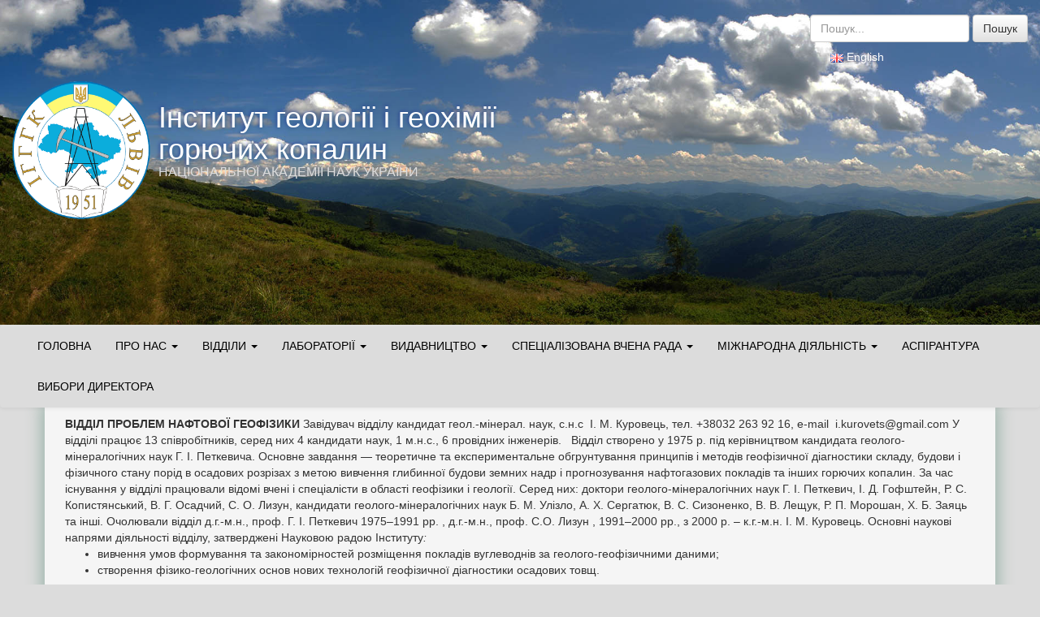

--- FILE ---
content_type: text/html; charset=UTF-8
request_url: http://iggcm.org.ua/uk/viddily/viddil_problem_naftovoi_geofizyky/
body_size: 11884
content:
<!DOCTYPE html>
<!--[if lt IE 7]>  <html class="no-js lt-ie9 lt-ie8 lt-ie7" lang="uk"> <![endif]-->
<!--[if IE 7]>     <html class="no-js lt-ie9 lt-ie8" lang="uk"> <![endif]-->
<!--[if IE 8]>     <html class="no-js lt-ie9" lang="uk"> <![endif]-->
<!--[if gt IE 8]><!--> <html class="no-js" lang="uk"> <!--<![endif]-->
	<head>
		<meta charset="UTF-8">
		<meta http-equiv="X-UA-Compatible" content="IE=edge,chrome=1">
		<title>Відділ проблем нафтової геофізики | Інститут геології і геохімії горючих копалин</title>
		<meta name="viewport" content="width=device-width">
		<meta name="description" content="Інститут геології і геохімії горючих копалин НАН України">
		<meta name="keywords" content="Інститут геології і геохімії горючих копалин НАН України Павлюк Мирослав Іванович
		нафта газ літологія седиментологія геохімія геотектоніка глибинні флюїди Карпати нафтогазоносність  Карпатський регіон, 
		Дніпровсько-Донецька западина Донецький Львівсько-Волинський кам'яновугільний басейн геологія і геохімія горючих 
		копалин 7-а Європейська вугільна конференція Сеньковський Юрій Миколайович палеоокеанографія Наумко Ігор Михайлович 
		флюїдні включення Петриченко Олег Йосипович Калюжний Володимир Антонович геологія вугільних родовищ петрографія 
		вугілля гідрогеологія покладів вугілля розвідка і запаси планування і проектування кар’єрів планування і проектування 
		підземних копалин метан вугільних пластів газ вугільних шахт вибір обладнання автоматичні і інформаційні технології 
		прогресивна розвідка і видобувальні системи і технології якість, збагачення вугілля для генерування енергії і  промисловості 
		економіка геології і видобування і фінансовий аналіз експлуатація вугільних шахт і менеджмент виробництва здоров’я і безпека, сланцевий газ
		питання навколишнього середовища The Institute of Geology and Geochemistry of Combustible Minerals of National Academy of 
		Sciences of Ukraine stratigraphy, tectonics, volcanism of the Ukrainian Carpathians, Precarpathian and Transcarpathian deeps, 
		the Volyn-Podolian plate 7-th European coal conference Geology of Coal Deposits Coal Petrography Hydrogeology of Coal 
		Deposits Exploration and Reserves Open Pit Mine Planning and Design Underground Mine Planning and Design Coalbed Methane 
		Coal Mine Gas and CO2 Sequestration Mining Equipment Selection, Automation and Information Technology Advanced Exploration 
		and Mining Systems and Technologies Quality, Coal Preparation for Power Generation and Industry Geology and Mining Economics 
		and Financial Analysis Coal Mine Maintenance and Production Management Health and Safety Environmental Issues  V. Kalyuzhnyi 
		O. Petrychenko  V. Porfiriev M. Pavlyuk Yu. Senkovsky, shale gas">
		<link rel="profile" href="http://gmpg.org/xfn/11">
		<link rel="pingback" href="http://iggcm.org.ua/xmlrpc.php">
		
		
		<!--wordpress head-->
		<link rel='dns-prefetch' href='//s.w.org' />
<link rel="alternate" type="application/rss+xml" title="Інститут геології і геохімії горючих копалин &raquo; стрічка" href="http://iggcm.org.ua/uk/feed/" />
<link rel="alternate" type="application/rss+xml" title="Інститут геології і геохімії горючих копалин &raquo; Канал коментарів" href="http://iggcm.org.ua/uk/comments/feed/" />
		<script type="text/javascript">
			window._wpemojiSettings = {"baseUrl":"https:\/\/s.w.org\/images\/core\/emoji\/11.2.0\/72x72\/","ext":".png","svgUrl":"https:\/\/s.w.org\/images\/core\/emoji\/11.2.0\/svg\/","svgExt":".svg","source":{"concatemoji":"http:\/\/iggcm.org.ua\/wp-includes\/js\/wp-emoji-release.min.js?ver=5.1.19"}};
			!function(e,a,t){var n,r,o,i=a.createElement("canvas"),p=i.getContext&&i.getContext("2d");function s(e,t){var a=String.fromCharCode;p.clearRect(0,0,i.width,i.height),p.fillText(a.apply(this,e),0,0);e=i.toDataURL();return p.clearRect(0,0,i.width,i.height),p.fillText(a.apply(this,t),0,0),e===i.toDataURL()}function c(e){var t=a.createElement("script");t.src=e,t.defer=t.type="text/javascript",a.getElementsByTagName("head")[0].appendChild(t)}for(o=Array("flag","emoji"),t.supports={everything:!0,everythingExceptFlag:!0},r=0;r<o.length;r++)t.supports[o[r]]=function(e){if(!p||!p.fillText)return!1;switch(p.textBaseline="top",p.font="600 32px Arial",e){case"flag":return s([55356,56826,55356,56819],[55356,56826,8203,55356,56819])?!1:!s([55356,57332,56128,56423,56128,56418,56128,56421,56128,56430,56128,56423,56128,56447],[55356,57332,8203,56128,56423,8203,56128,56418,8203,56128,56421,8203,56128,56430,8203,56128,56423,8203,56128,56447]);case"emoji":return!s([55358,56760,9792,65039],[55358,56760,8203,9792,65039])}return!1}(o[r]),t.supports.everything=t.supports.everything&&t.supports[o[r]],"flag"!==o[r]&&(t.supports.everythingExceptFlag=t.supports.everythingExceptFlag&&t.supports[o[r]]);t.supports.everythingExceptFlag=t.supports.everythingExceptFlag&&!t.supports.flag,t.DOMReady=!1,t.readyCallback=function(){t.DOMReady=!0},t.supports.everything||(n=function(){t.readyCallback()},a.addEventListener?(a.addEventListener("DOMContentLoaded",n,!1),e.addEventListener("load",n,!1)):(e.attachEvent("onload",n),a.attachEvent("onreadystatechange",function(){"complete"===a.readyState&&t.readyCallback()})),(n=t.source||{}).concatemoji?c(n.concatemoji):n.wpemoji&&n.twemoji&&(c(n.twemoji),c(n.wpemoji)))}(window,document,window._wpemojiSettings);
		</script>
		<style type="text/css">
img.wp-smiley,
img.emoji {
	display: inline !important;
	border: none !important;
	box-shadow: none !important;
	height: 1em !important;
	width: 1em !important;
	margin: 0 .07em !important;
	vertical-align: -0.1em !important;
	background: none !important;
	padding: 0 !important;
}
</style>
	<link rel='stylesheet' id='wp-block-library-css'  href='http://iggcm.org.ua/wp-includes/css/dist/block-library/style.min.css?ver=5.1.19' type='text/css' media='all' />
<link rel='stylesheet' id='cptch_stylesheet-css'  href='http://iggcm.org.ua/wp-content/plugins/captcha/css/front_end_style.css?ver=4.4.5' type='text/css' media='all' />
<link rel='stylesheet' id='dashicons-css'  href='http://iggcm.org.ua/wp-includes/css/dashicons.min.css?ver=5.1.19' type='text/css' media='all' />
<link rel='stylesheet' id='cptch_desktop_style-css'  href='http://iggcm.org.ua/wp-content/plugins/captcha/css/desktop_style.css?ver=4.4.5' type='text/css' media='all' />
<link rel='stylesheet' id='contact-form-7-css'  href='http://iggcm.org.ua/wp-content/plugins/contact-form-7/includes/css/styles.css?ver=4.3.1' type='text/css' media='all' />
<link rel='stylesheet' id='bootstrap-style-css'  href='http://iggcm.org.ua/wp-content/themes/iggcm/css/bootstrap.min.css?ver=5.1.19' type='text/css' media='all' />
<link rel='stylesheet' id='bootstrap-theme-style-css'  href='http://iggcm.org.ua/wp-content/themes/iggcm/css/bootstrap-theme.min.css?ver=5.1.19' type='text/css' media='all' />
<link rel='stylesheet' id='fontawesome-style-css'  href='http://iggcm.org.ua/wp-content/themes/iggcm/css/font-awesome.min.css?ver=5.1.19' type='text/css' media='all' />
<link rel='stylesheet' id='main-style-css'  href='http://iggcm.org.ua/wp-content/themes/iggcm/css/main.css?ver=5.1.19' type='text/css' media='all' />
<link rel='stylesheet' id='my-style-css'  href='http://iggcm.org.ua/wp-content/themes/iggcm/css/my.css?ver=5.1.19' type='text/css' media='all' />
<link rel='stylesheet' id='bootstrap-basic-style-css'  href='http://iggcm.org.ua/wp-content/themes/iggcm/style.css?ver=5.1.19' type='text/css' media='all' />
<script type='text/javascript' src='http://iggcm.org.ua/wp-includes/js/jquery/jquery.js?ver=1.12.4'></script>
<script type='text/javascript' src='http://iggcm.org.ua/wp-includes/js/jquery/jquery-migrate.min.js?ver=1.4.1'></script>
<script type='text/javascript' src='http://iggcm.org.ua/wp-content/themes/iggcm/js/vendor/modernizr.min.js?ver=5.1.19'></script>
<script type='text/javascript' src='http://iggcm.org.ua/wp-content/themes/iggcm/js/vendor/respond.min.js?ver=5.1.19'></script>
<script type='text/javascript' src='http://iggcm.org.ua/wp-content/themes/iggcm/js/vendor/html5shiv.js?ver=5.1.19'></script>
<link rel='https://api.w.org/' href='http://iggcm.org.ua/wp-json/' />
<link rel="EditURI" type="application/rsd+xml" title="RSD" href="http://iggcm.org.ua/xmlrpc.php?rsd" />
<link rel="wlwmanifest" type="application/wlwmanifest+xml" href="http://iggcm.org.ua/wp-includes/wlwmanifest.xml" /> 
<meta name="generator" content="WordPress 5.1.19" />
<link rel="canonical" href="http://iggcm.org.ua/uk/viddily/viddil_problem_naftovoi_geofizyky/" />
<link rel='shortlink' href='http://iggcm.org.ua/?p=58' />
<link rel="alternate" type="application/json+oembed" href="http://iggcm.org.ua/wp-json/oembed/1.0/embed?url=http%3A%2F%2Figgcm.org.ua%2Fuk%2Fviddily%2Fviddil_problem_naftovoi_geofizyky%2F" />
<link rel="alternate" type="text/xml+oembed" href="http://iggcm.org.ua/wp-json/oembed/1.0/embed?url=http%3A%2F%2Figgcm.org.ua%2Fuk%2Fviddily%2Fviddil_problem_naftovoi_geofizyky%2F&#038;format=xml" />
<!-- <meta name="NextGEN" version="2.1.18" /> -->
<link rel="alternate" href="http://iggcm.org.ua/uk/viddily/viddil_problem_naftovoi_geofizyky/" hreflang="uk" />
<link rel="alternate" href="http://iggcm.org.ua/en/departments/department-of-problems-of-oil-geophysics/" hreflang="en" />
<style type="text/css" id="custom-background-css">
body.custom-background { background-color: #ebeaff; }
</style>
		</head>
	<body class="page-template-default page page-id-58 page-child parent-pageid-25 custom-background">
		<!--[if lt IE 8]>
			<p class="chromeframe">You are using an <strong>outdated</strong> browser. Please <a href="http://browsehappy.com/">upgrade your browser</a> or <a href="http://www.google.com/chromeframe/?redirect=true">activate Google Chrome Frame</a> to improve your experience.</p>
		<![endif]-->
		
		
		
		
		
		
			 
			<header role="banner">
			<div class="container-fluid page-container">
				<div class="row row-with-vspace site-branding">
					<div class="col-md-6 site-title">
						<div class="logo">
							<img src="/wp-content/themes/iggcm/img/logo-main1.png" alt="logo">
						</div>
						<h1 class="site-title-heading">
							Інститут геології і геохімії горючих копалин
						</h1>
						<div class="site-description">
							<small>
								НАЦІОНАЛЬНОЇ АКАДЕМІЇ НАУК УКРАЇНИ							</small>
						</div>
					</div>
					<div class="col-md-6 page-header-top-right">
						<div class="sr-only">
							<a href="#content" title="Skip to content">Skip to content</a>
						</div>
												<div class="pull-right">
							<div id="bootstrapbasic_search_widget-4" class="widget widget_bootstrapbasic_search_widget"><form id="search-form" class="navbar-form navbar-right" action="http://iggcm.org.ua/uk/golovna/" role="search"><div class="form-group"><input type="text" name="s" class="form-control" placeholder="Пошук &hellip;" value="" title="Search for:"></div> <button type="submit" class="btn btn-default">Пошук</button></form></div><div id="polylang-2" class="widget widget_polylang"><ul>
	<li class="lang-item lang-item-51 lang-item-en"><a hreflang="en" href="http://iggcm.org.ua/en/departments/department-of-problems-of-oil-geophysics/"><img src="[data-uri]" title="English" alt="English" />&nbsp;English</a></li>
</ul>
</div>						</div>
						<div class="clearfix"></div>
											</div>
				</div><!--.site-branding-->
				
			</div>	
			</header>
			
			<div class="nav-wrapper">
				<div class="nav menu-wrp affix"   data-spy="affix" data-offset-top="401" style="z-index:1">
			
					<div class="main-navigation">
						<nav class="navbar navbar-default " role="navigation">
							
							<div class="container-fluid">
								<div class="navbar-header">
									<button type="button" class="navbar-toggle" data-toggle="collapse" data-target=".navbar-primary-collapse">
										<span class="sr-only">Toggle navigation</span>
										<span class="icon-bar"></span>
										<span class="icon-bar"></span>
										<span class="icon-bar"></span>
									</button>
								</div>
								
								<div class="collapse navbar-collapse navbar-primary-collapse">
									<ul id="menu-menu_ukr" class="nav navbar-nav"><li id="menu-item-557" class="menu-item menu-item-type-post_type menu-item-object-page menu-item-home menu-item-557"><a href="http://iggcm.org.ua/uk/golovna/">ГОЛОВНА</a></li>
<li id="menu-item-563" class="menu-item menu-item-type-post_type menu-item-object-page menu-item-has-children menu-item-563 dropdown" data-dropdown="dropdown"><a href="http://iggcm.org.ua/uk/pro_nas/" class="dropdown-toggle" data-toggle="dropdown">ПРО НАС <span class="caret"></span> </a>
<ul class="sub-menu dropdown-menu">
	<li id="menu-item-784" class="menu-item menu-item-type-post_type menu-item-object-page menu-item-784"><a href="http://iggcm.org.ua/uk/%d0%bd%d0%be%d0%b2%d0%b8%d0%bd%d0%b8/">Новини</a></li>
	<li id="menu-item-566" class="menu-item menu-item-type-post_type menu-item-object-page menu-item-566"><a href="http://iggcm.org.ua/uk/pro_nas/pro-instytut/">Про Інститут</a></li>
	<li id="menu-item-571" class="menu-item menu-item-type-post_type menu-item-object-page menu-item-571"><a href="http://iggcm.org.ua/uk/pro_nas/struktura_instytutu/">Структура Інституту</a></li>
	<li id="menu-item-1732" class="menu-item menu-item-type-post_type menu-item-object-page menu-item-1732"><a href="http://iggcm.org.ua/uk/pro_nas/%d0%b4%d0%be%d0%b3%d0%be%d0%b2%d0%be%d1%80%d0%b8/">Договори</a></li>
	<li id="menu-item-564" class="menu-item menu-item-type-post_type menu-item-object-page menu-item-564"><a href="http://iggcm.org.ua/uk/pro_nas/derzhavni_zakupivli/">Державні закупівлі</a></li>
	<li id="menu-item-565" class="menu-item menu-item-type-post_type menu-item-object-page menu-item-565"><a href="http://iggcm.org.ua/uk/pro_nas/personalii/">Персоналії</a></li>
	<li id="menu-item-558" class="menu-item menu-item-type-post_type menu-item-object-page menu-item-558"><a href="http://iggcm.org.ua/uk/kontakty/">Контактна інформація</a></li>
</ul>
</li>
<li id="menu-item-545" class="menu-item menu-item-type-post_type menu-item-object-page current-page-ancestor current-menu-ancestor current-menu-parent current-page-parent current_page_parent current_page_ancestor menu-item-has-children menu-item-545 dropdown" data-dropdown="dropdown"><a href="http://iggcm.org.ua/uk/viddily/" class="dropdown-toggle" data-toggle="dropdown">ВІДДІЛИ <span class="caret"></span> </a>
<ul class="sub-menu dropdown-menu">
	<li id="menu-item-547" class="menu-item menu-item-type-post_type menu-item-object-page menu-item-547"><a href="http://iggcm.org.ua/uk/viddily/viddil_geologii_nafty_ta_gazu/">Відділ геології нафти та газу</a></li>
	<li id="menu-item-553" class="menu-item menu-item-type-post_type menu-item-object-page menu-item-553"><a href="http://iggcm.org.ua/uk/viddily/viddil_sedymentologii_pgk/">Відділ седиментології ПГК</a></li>
	<li id="menu-item-552" class="menu-item menu-item-type-post_type menu-item-object-page current-menu-item page_item page-item-58 current_page_item menu-item-552 active active"><a href="http://iggcm.org.ua/uk/viddily/viddil_problem_naftovoi_geofizyky/">Відділ проблем нафтової геофізики</a></li>
	<li id="menu-item-550" class="menu-item menu-item-type-post_type menu-item-object-page menu-item-550"><a href="http://iggcm.org.ua/uk/viddily/viddil_problem_geologii_karpat/">Відділ проблем геології Карпат</a></li>
	<li id="menu-item-549" class="menu-item menu-item-type-post_type menu-item-object-page menu-item-549"><a href="http://iggcm.org.ua/uk/viddily/viddil_geohimii_osadovyh_tovsch/">Відділ геохімії осадових товщ нафтогазоносних провінцій</a></li>
	<li id="menu-item-548" class="menu-item menu-item-type-post_type menu-item-object-page menu-item-548"><a href="http://iggcm.org.ua/uk/viddily/viiddil_geohimii_glybynnyh_fluidiv/">Відділ геохімії глибинни флюїдів</a></li>
	<li id="menu-item-546" class="menu-item menu-item-type-post_type menu-item-object-page menu-item-546"><a href="http://iggcm.org.ua/uk/viddily/viddil_geologii_i_geohimii_tverdyh_kopalyn/">Відділ геології і геохімії твердих горючих копалин</a></li>
	<li id="menu-item-551" class="menu-item menu-item-type-post_type menu-item-object-page menu-item-551"><a href="http://iggcm.org.ua/uk/viddily/viddil_geotehnologi_goruchyh_kopalyn/">Відділ проблем геотехнології горючих копалин</a></li>
	<li id="menu-item-708" class="menu-item menu-item-type-post_type menu-item-object-page menu-item-708"><a href="http://iggcm.org.ua/uk/%d0%bb%d0%b0%d0%b1%d0%be%d1%80%d0%b0%d1%82%d0%be%d1%80%d1%96%d1%8f-%d0%bf%d1%80%d0%be%d0%b1%d0%bb%d0%b5%d0%bc-%d0%b3%d0%b5%d0%be%d0%b5%d0%ba%d0%be%d0%bb%d0%be%d0%b3%d1%96%d1%97/">Лабораторія проблем геоекології</a></li>
	<li id="menu-item-913" class="menu-item menu-item-type-post_type menu-item-object-page menu-item-913"><a href="http://iggcm.org.ua/uk/viddily/%d1%81%d0%b5%d0%ba%d1%82%d0%be%d1%80-%d0%bd%d0%b0%d1%83%d0%ba%d0%be%d0%b2%d0%be-%d1%82%d0%b5%d1%85%d0%bd%d1%96%d1%87%d0%bd%d0%be%d1%97-%d1%96%d0%bd%d1%84%d0%be%d1%80%d0%bc%d0%b0%d1%86%d1%96%d1%97/">Сектор  науково-технічної  інформації</a></li>
</ul>
</li>
<li id="menu-item-560" class="menu-item menu-item-type-post_type menu-item-object-page menu-item-has-children menu-item-560 dropdown" data-dropdown="dropdown"><a href="http://iggcm.org.ua/uk/laboratorii/" class="dropdown-toggle" data-toggle="dropdown">ЛАБОРАТОРІЇ <span class="caret"></span> </a>
<ul class="sub-menu dropdown-menu">
	<li id="menu-item-572" class="menu-item menu-item-type-post_type menu-item-object-page menu-item-572"><a href="http://iggcm.org.ua/uk/laboratorii/zentr_kolektyvnogo_korystuvannia/">Центр колективного користування ІГГГК НАН України «Газова хроматографія флюїдів геологічних об’єктів»</a></li>
	<li id="menu-item-561" class="menu-item menu-item-type-post_type menu-item-object-page menu-item-561"><a href="http://iggcm.org.ua/uk/laboratorii/laboratoria_spekttralnyh_i_himichnyh_analiziv/">Хіміко-аналітична лабораторія</a></li>
	<li id="menu-item-1693" class="menu-item menu-item-type-post_type menu-item-object-page menu-item-1693"><a href="http://iggcm.org.ua/uk/laboratorii/%d0%bb%d0%b0%d0%b1%d0%be%d1%80%d0%b0%d1%82%d0%be%d1%80%d1%96%d1%8f-%d1%85-%d0%bf%d1%80%d0%be%d0%bc%d0%b5%d0%bd%d0%b5%d0%b2%d0%be%d0%b3%d0%be-%d0%b4%d0%b8%d1%84%d1%80%d0%b0%d0%ba%d1%82%d0%be%d0%bc/">Лабораторія Х-променевого дифрактометричного аналізу</a></li>
</ul>
</li>
<li id="menu-item-554" class="menu-item menu-item-type-post_type menu-item-object-page menu-item-has-children menu-item-554 dropdown" data-dropdown="dropdown"><a href="http://iggcm.org.ua/uk/vydavnyztvo/" class="dropdown-toggle" data-toggle="dropdown">ВИДАВНИЦТВО <span class="caret"></span> </a>
<ul class="sub-menu dropdown-menu">
	<li id="menu-item-556" class="menu-item menu-item-type-post_type menu-item-object-page menu-item-556"><a href="http://iggcm.org.ua/uk/vydavnyztvo/zhurnal_instytutu/">Журнал інституту</a></li>
	<li id="menu-item-555" class="menu-item menu-item-type-post_type menu-item-object-page menu-item-555"><a href="http://iggcm.org.ua/uk/vydavnyztvo/drukovani_prazi_instytutu/">Друковані праці інституту</a></li>
	<li id="menu-item-900" class="menu-item menu-item-type-post_type menu-item-object-page menu-item-900"><a href="http://iggcm.org.ua/uk/vydavnyztvo/%d0%bf%d0%b0%d1%82%d0%b5%d0%bd%d1%82%d0%b8/">Патенти</a></li>
</ul>
</li>
<li id="menu-item-570" class="menu-item menu-item-type-post_type menu-item-object-page menu-item-has-children menu-item-570 dropdown" data-dropdown="dropdown"><a href="http://iggcm.org.ua/uk/spezializovana_vchena_rada/" class="dropdown-toggle" data-toggle="dropdown">СПЕЦІАЛІЗОВАНА ВЧЕНА РАДА <span class="caret"></span> </a>
<ul class="sub-menu dropdown-menu">
	<li id="menu-item-569" class="menu-item menu-item-type-post_type menu-item-object-page menu-item-569"><a href="http://iggcm.org.ua/uk/spezializovana_vchena_rada/sklad_spezrady/">Склад спецради</a></li>
	<li id="menu-item-568" class="menu-item menu-item-type-post_type menu-item-object-page menu-item-568"><a href="http://iggcm.org.ua/uk/spezializovana_vchena_rada/ogoloshenia_pro_zahyst_desertaziy/">Оголошення про захист дисертацій</a></li>
	<li id="menu-item-567" class="menu-item menu-item-type-post_type menu-item-object-page menu-item-567"><a href="http://iggcm.org.ua/uk/spezializovana_vchena_rada/avtoreferaty_ta_dysertazii/">Автореферати та дисертації</a></li>
</ul>
</li>
<li id="menu-item-562" class="menu-item menu-item-type-post_type menu-item-object-page menu-item-has-children menu-item-562 dropdown" data-dropdown="dropdown"><a href="http://iggcm.org.ua/uk/mizhnarodna_dialnist/" class="dropdown-toggle" data-toggle="dropdown">МІЖНАРОДНА ДІЯЛЬНІСТЬ <span class="caret"></span> </a>
<ul class="sub-menu dropdown-menu">
	<li id="menu-item-1719" class="menu-item menu-item-type-post_type menu-item-object-page menu-item-1719"><a href="http://iggcm.org.ua/uk/mizhnarodna_dialnist/%d0%bc%d1%96%d0%b6%d0%bd%d0%b0%d1%80%d0%be%d0%b4%d0%bd%d0%b5-%d0%bd%d0%b0%d1%83%d0%ba%d0%be%d0%b2%d0%b5-%d1%82%d0%b0-%d0%bd%d0%b0%d1%83%d0%ba%d0%be%d0%b2%d0%be-%d1%82%d0%b5%d1%85%d0%bd%d1%96%d1%87-2/">Міжнародне наукове та науково-технічне співробітництво</a></li>
	<li id="menu-item-1726" class="menu-item menu-item-type-post_type menu-item-object-page menu-item-1726"><a href="http://iggcm.org.ua/uk/mizhnarodna_dialnist/%d0%bc%d1%96%d0%b6%d0%bd%d0%b0%d1%80%d0%be%d0%b4%d0%bd%d1%96-%d0%b4%d0%be%d0%b3%d0%be%d0%b2%d0%be%d1%80%d0%b8/">Міжнародні договори</a></li>
</ul>
</li>
<li id="menu-item-599" class="menu-item menu-item-type-post_type menu-item-object-page menu-item-599"><a href="http://iggcm.org.ua/uk/%d0%b0%d1%81%d0%bf%d1%96%d1%80%d0%b0%d0%bd%d1%82%d1%83%d1%80%d0%b0/">АСПІРАНТУРА</a></li>
<li id="menu-item-1258" class="menu-item menu-item-type-post_type menu-item-object-page menu-item-1258"><a href="http://iggcm.org.ua/uk/%d0%b2%d0%b8%d0%b1%d0%be%d1%80%d0%b8-%d0%b4%d0%b8%d1%80%d0%b5%d0%ba%d1%82%d0%be%d1%80%d0%b0/">ВИБОРИ ДИРЕКТОРА</a></li>
</ul> 
									 
								</div><!--.navbar-collapse-->
							</div>

						</nav>
					</div>
				</div><!--.main-navigation-->
			</div>
			<div class="container">			
			<div id="content" class="row row-with-vspace site-content"> 
  
				<div class="col-md-12 content-area" id="main-column">
					<main id="main" class="site-main" role="main">
						<article id="post-58" class="post-58 page type-page status-publish hentry language-uk">
	<header class="entry-header">
		<h1 class="entry-title">Відділ проблем нафтової геофізики</h1>
	</header><!-- .entry-header -->

	<div class="entry-content">
		<strong>ВІДДІЛ ПРОБЛЕМ НАФТОВОЇ ГЕОФІЗИКИ</strong>

Завідувач відділу кандидат геол.-мінерал. наук, с.н.с  І. М. Куровець, тел. +38032 263 92 16, e-mail  i.kurovets@gmail.com У відділі працює 13 співробітників, серед них 4 кандидати наук, 1 м.н.с., 6 провідних інженерів.   Відділ створено у 1975 р. під керівництвом кандидата геолого-мінералогічних наук Г. І. Петкевича. Основне завдання — теоретичне та експериментальне обгрунтування принципів і методів геофізичної діагностики складу, будови і фізичного стану порід в осадових розрізах з метою вивчення глибинної будови земних надр і прогнозування нафтогазових покладів та інших горючих копалин. За час існування у відділі працювали відомі вчені і спеціалісти в області геофізики і геології. Серед них: доктори геолого-мінералогічних наук Г. І. Петкевич, І. Д. Гофштейн, Р. С. Копистянський, В. Г. Осадчий, С. О. Лизун, кандидати геолого-мінералогічних наук Б. М. Улізло, А. Х. Сергатюк, В. С. Сизоненко, В. В. Лещук, Р. П. Морошан, Х. Б. Заяць та інші. Очолювали відділ д.г.-м.н., проф. Г. І. Петкевич 1975–1991 рр. , д.г.-м.н., проф. С.О. Лизун , 1991–2000 рр., з 2000 р. – к.г.-м.н. І. М. Куровець.

Основні наукові напрями діяльності відділу, затверджені Науковою радою Інституту<em>:</em>
<ul>
 	<li>вивчення умов формування та закономірностей розміщення покладів вуглеводнів за геолого-геофізичними даними;</li>
 	<li>створення фізико-геологічних основ нових технологій геофізичної діагностики осадових товщ.</li>
</ul>
Упродовж 2012–2023 рр.  відділ брав участь у виконанні низки програм ВНЗ НАН України «Нафтогазоносність і нафтогазоутворення», «Наукове забезпечення нарощування запасів корисних копалин (природних ресурсів) в Україні», «Проблеми геоекологічної безпеки України», «Розвиток геологічних, геофізичних наук, технологій і нарощування ресурсів корисних копалин в Україні та вивчення, прогнозування і мінімізація надзвичайних ситуацій». Колектив відділу виконав  і продовжує виконувати науково-дослідні завдання в рамках наступних <strong>фундаментальних дослідницьких тем</strong>: Б-ІІІ-05-11 Петрофізичні критерії нафтогазоносності основних продуктивних літолого-стратиграфічних комплексів України. Б-ІІІ-05-16 Теоретично-експериментальні засади діагностики нетрадиційних покладів вуглеводнів за петрофізичними критеріями  Б-ІІІ-05-16 «Теоретично-експериментальні засади діагностики нетрадиційних покладів вуглеводнів за петрофізичними критеріями». Б-ІІІ-16-21  «Геолого-геофізична інформативність петрофізичних параметрів перспективних літолого-стратиграфічних комплексів Західного нафтогазоносного регіону України Б-ІІ-12-23 «Дослідження ємніснофільтраційних властивостей порід-колекторів та процесів трансформації керогену Бориславсько-Покутської зони Передкарпатського прогину» в рамках науково-дослідні роботи молодих учених НАН України 2023-2024 рр. <strong>Комплексні теми в межах ІГГГК НАН України:</strong> Б-ІІ-01-12  Проблеми освоєння ресурсів «сланцевого» газу заходу України Б-ІІ-02-12 Геоекологічні проблеми Заходу України (на прикладі Львівської області) Б-ІІІ-02-17    Особливості геологічної будови земної кори заходу і півдня України та їх вплив на формування покладів корисних копалин Б-ІІІ-03-17 Геологічний моніторинг надзвичайних ситуацій території Червоноградського геолого-промислового району Львівсько-Волинського вугільного басейну. <strong>Комплексні теми в межах Інститутів ВНЗ НАН України:</strong> ІІ-02-13 Вивчення геолого-петрофізичних властивостей порід вуглепородної товщі для якісної інтерпретації 3D сейсморозвідки з метою виділення перспективних газонасичених ділянок (Цільова комплексна програма наукових досліджень НАН України  «Використання 3D сейсморозвідки з метою промислового видобування газу та дегазації вугільних пластів») <strong>Комплексна тема в межах Інститутів різних відділень НАН України:</strong> Проект УНТЦ № 5726 Методико-програмний комплекс для сейсмоакустичної розвідки сланцевих газів на основі адекватних моделей структурної механіки <strong>Міжнародний проект</strong> Дослідження палеозою, мезозою і міоцену на перетині кордону південно-східної частини Польщі і західної частини України (розпорядження НАН України № 793 від 15.12.2014 р.) в рамках Угоди про наукову співпрацю між НАН України і Польською АН у 2015–2017 рр. На замовлення НАК Нафтогаз України на госпдоговірних засадах виконано низку науково-дослідних досліджень, на основі яких були розроблені та впроваджені науково-практичні рекомендації на проведення геолого-пошукових робіт: У відділі  налагоджена співпраця як з вітчизняними, так і закордонними науковими організаціями, в т.ч. Інститутом геологічних наук Польської академії наук, Державним геологічним та дослідницьким інститутом Республіки Польща, Київським національним університетом, ІФТУНГ, Інститутом геотехнічної механіки ім. Н. П. Полякова НАНУ, НАК «Нафтогаз України» Протягом 2012–2023 років опубліковано у співавторстві 7 колективних монографій, в т.ч. 5 книг в колективній монографії «Нетрадиційні поклади вуглеводнів України»,  21 стаття у зарубіжних та національних журналах, в т.ч. доповідях НАН України.   Результати досліджень доповідалися на конференціях різних рівнів (41 теза доповідей), в т.ч. 74<sup>th</sup> EAGE Conference &amp; Exhibition incorporating SPE EUROPEC 2012 Copenhagen, Denmark, 4–7 June 2012, Conference ”GeoShale-2012” 14–16 May 2012, Warsaw, Poland, GeoShale-2014, The 2nd International conference Dedicated to Mudrocks, 24-26 september 2014, Warsaw, 31<sup>st</sup>IAS Meeting of Sedimentology 22-25 June 2015, Krakow,Petroleum Systems of Alpine-Mediterranean Fold Belts and Basins,19-20.05.2016, Bucharest, Romania, SEISMIX 2016 Seismology at the crossroads, UK, 15-18.05. 2016. 18th International Conference Geoinformatics: Theoretical and Applied Aspects, EAGE 13-16 may, 2019 Kyiv, Ukraine, 13 International Conference Monitoring of Geological Processes and Ecological Condition of the Environment, EAGE 12–15 November 2019. Retrieved. Conference Proceedings, Fourth EAGE Workshop on Assessment of Landslide Hazardsand impact on communities, Sep 2023, Volume 2023. Співробітники відділу відзначені нагородами Президії НАН України та науково-виробничими організаціями України, провідний інженер канд. економ.наук Кучер Р.-Д. А. є стипендіатом Президента України (2023–2024 рр.). Надалі перспективи фундаментальних наукових досліджень відділу пов’язані з розвитком нових принципів і методів геофізичної діагностики нафтогазоносних об’єктів на основі вивчення складнопобудованих колекторів нафти та газу та створення їх геолого-петрофізичних моделей: розробкою теоретико-експериментальних засад діагностики нетрадиційних покладів вуглеводнів (сланцевий газ та нафта, газ ущільнених колекторів, метан вугільних родовищ) на основі дослідження впливу термобаричних умов на формування ємнісно-фільтраційних властивостей гірських порід, вивчення структури порового простору колекторів вуглеводнів, встановлення взаємозв'язків між ємнісно-фільтраційними, фізико-механічними і термобаричними параметрами.
<p style="text-align: center;"><b>Акти впровадження</b></p>

<ul>
 	<li><a href="http://iggcm.org.ua/wp-content/uploads/2025/02/ЗВІТ_Б_ІІІ-05-16-1-191.pdf" rel="attachment wp-att-1466">ЗВІТ_Б_ІІІ-05-16 (1)-191</a></li>
 	<li><a href="http://iggcm.org.ua/wp-content/uploads/2025/02/Звіт-0123U102964-2-104.pdf" rel="attachment wp-att-1467">Звіт 0123U102964 (2)-104</a></li>
</ul> 
		<div class="clearfix"></div>
			</div><!-- .entry-content -->
	
	<footer class="entry-meta">
		 
	</footer>
</article><!-- #post-## -->



 
					</main>
				</div>
  

			</div><!--.site-content-->
		</div><!--.container page-container-->
			
			<footer id="site-footer" role="contentinfo">
				<div class="container-fluid">
					<div id="footer-row" class="row site-footer">
						<div class="col-md-6 footer-left">
							&copy; IGGCM 1951-2026 
						</div>
						<div class="col-md-6 footer-right text-right">
													</div>
					</div>
				</div>
			</footer>
		
		
		
		<!--wordpress footer-->
		<!-- ngg_resource_manager_marker --><script type='text/javascript' src='http://iggcm.org.ua/wp-content/plugins/contact-form-7/includes/js/jquery.form.min.js?ver=3.51.0-2014.06.20'></script>
<script type='text/javascript'>
/* <![CDATA[ */
var _wpcf7 = {"loaderUrl":"http:\/\/iggcm.org.ua\/wp-content\/plugins\/contact-form-7\/images\/ajax-loader.gif","recaptchaEmpty":"Please verify that you are not a robot.","sending":"\u041d\u0430\u0434\u0441\u0438\u043b\u0430\u043d\u043d\u044f..."};
/* ]]> */
</script>
<script type='text/javascript' src='http://iggcm.org.ua/wp-content/plugins/contact-form-7/includes/js/scripts.js?ver=4.3.1'></script>
<script type='text/javascript' src='http://iggcm.org.ua/wp-content/themes/iggcm/js/vendor/bootstrap.min.js?ver=5.1.19'></script>
<script type='text/javascript' src='http://iggcm.org.ua/wp-content/themes/iggcm/js/main.js?ver=5.1.19'></script>
<script type='text/javascript' src='http://iggcm.org.ua/wp-content/themes/iggcm/js/my.js?ver=5.1.19'></script>
<script type='text/javascript' src='http://iggcm.org.ua/wp-includes/js/wp-embed.min.js?ver=5.1.19'></script>
	</body>
</html> 

--- FILE ---
content_type: text/css
request_url: http://iggcm.org.ua/wp-content/themes/iggcm/css/my.css?ver=5.1.19
body_size: 1155
content:
body.custom-background{
	background-color: #DCDCDC !important;
}

.affix{
	top: 0;
	width: 100%;
}


.nav-wrapper{
    min-height: 50px;
}

.page-container{
	background-image:url("/wp-content/themes/iggcm/img/svydovets.jpg");
	height: 400px;
	background-repeat: no-repeat;
	background-size: cover;
}

#content{
    background: #F5F5F5;
	box-shadow: 0 0 17px 5px #A1B8AF;
}

/*---banner---*/
.site-title .site-description {
    color: #DCDCDC;
    font-size: 16px;
}
.site-title {
    margin-bottom: 0;
    margin-top: 100px;
}

.site-title-heading{
  color:#FFFFFF;
}
h1.site-title-heading{
  text-shadow:1px 1px 5px #5F9EA0, 0 0 5px #00008B;
}

/*---dropdown menu---*/

.main-navigation{
	position: relative;
	z-index: 3;
}

.navbar-default{
	background: #DCDCDC;
}

.navbar-default .navbar-nav>.active>a, .navbar-default .navbar-nav>.open>a {
    background-image: -webkit-linear-gradient(top,#dbdbdb 0,#e2e2e2 100%);
    background-image: -o-linear-gradient(top,#dbdbdb 0,#e2e2e2 100%);
    background-image: -webkit-gradient(linear,left top,left bottom,from(#dbdbdb),to(#e2e2e2));
    background: #A9A9A9;
    color: #000000;
}

.navbar-default .navbar-nav>li>a {
    color: #000000;
}

 .navbar-primary-collapse ul {
    display: inline;
    margin: 0;
    padding: 0;
}

.navbar-primary-collapse ul li {
  display: inline-block;
}

.navbar-primary-collapse ul li:hover {
  background: #4BC1C1;
}

.navbar-primary-collapse ul li:hover ul {
  display: block;
}

.navbar-primary-collapse ul li ul {
  position: absolute;
  width: auto;
  display: none;
}

.navbar-primary-collapse ul li:hover ul li {
  background: #4BC1C1;
  display: block;
}

.navbar-primary-collapse ul li ul li a {
  display:block !important;
}

.navbar-primary-collapse ul li ul li:hover {
  background: #4BC1C1;
}

.navbar-primary-collapse ul .menu-item .active a {
  background: #4BC1C1;
  color: #000000;
}

.navbar-primary-collapse ul .menu-item a:hover {
  background: #A1B8AF;
  color: #000000;
}

.dropdown-menu>li>a{
	color: #FFFFFF;
}

.navbar-primary-collapse ul .menu-item .active li {
  background: #4BC1C1;
}

.lang-item {
    list-style: none;
    display: inline;
}

.logo img {
  width:170px;
  float: left;
  margin-right:10px;
}

.entry-title{
  display: none;
}

.site-title .site-title-heading {
    margin-top: 25px;
}

.gallery-item {
  display: inline-block;
}

.metaslider .metaslider-nivo .metaslider-356 .ml-slider{
  width:100%;
  height: 540px;
}

.navbar {
    position: relative;
    min-height: 50px;
    margin-bottom: 0px;
    border: 1px solid transparent;
}

.ngg-galleryoverview .slideshowlink{
  display: none;
}

.nivoSlider .nivo-caption {
    position: absolute;
    left: 0px;
    bottom: 0px;
    background: #000;
    color: #fff;
    width: 100%;
    z-index: 8;
    padding: 5px 10px;
    opacity: 0.6;
    overflow: hidden;
    display: none;
    -moz-opacity: 0.8;
    filter: alpha(opacity=8);
    -webkit-box-sizing: border-box;
    -moz-box-sizing: border-box;
    box-sizing: border-box;
}

#polylang-2 a {
  color: #FFFFFF;
}

#main-column .post, #main-column .page {
    border: none;
}

@media (max-width: 768px){
	h1.site-title-heading {
		font-size: 20px;
	}
  
	.site-title .site-description {
		font-size: 12px;
	}
	
	.logo img {
		width:110px;
	}

	.site-title {
		margin-top: 30px;
	}
	
	.navbar-primary-collapse ul li {
		display: block;
	}
	
	.dropdown-menu>li>a{
		white-space: normal;
	} 
	
	.dropdown-menu{
		min-width: 290px;
	}
}

--- FILE ---
content_type: application/javascript
request_url: http://iggcm.org.ua/wp-content/themes/iggcm/js/main.js?ver=5.1.19
body_size: 170
content:
/*jQuery(document).ready( function() {
	jQuery('#myAffix').affix({
		  offset: {
			top: 0,
			bottom: function () {
			  return (this.bottom = $('.footer').outerHeight(true))
			}
		  }
		})
});
*/

--- FILE ---
content_type: application/javascript
request_url: http://iggcm.org.ua/wp-content/themes/iggcm/js/my.js?ver=5.1.19
body_size: 579
content:
jQuery(function() {
    jQuery('.nav-wrapper').height(jQuery(".nav").height());

    jQuery('.nav').affix({
        offset: { top: 400
		}
    });
});

function replace_search(){
	var siteUrl = document.location.href;
	var siteUrl_pattern = /\/en\//
	var perev = siteUrl_pattern.test(siteUrl);

	if (perev == true){
		//document.forms.srch_form.placeholder = "Search";
		jQuery('#search-form input').attr('placeholder', 'Search...');
		jQuery('#search-form button').html('Search');
		jQuery(".site-title-heading").html("Institute of Geology and Geochemistry of Combustible Minerals");
		jQuery(".site-description").html("OF NATIONAL ACADEMY OF SCIENCES OF UKRAINE");
	}else{
		//document.forms.srch_form.placeholder = "Пошук";
		jQuery('#search-form input').attr('placeholder', 'Пошук...');
		jQuery('#search-form button').html('Пошук');
		jQuery(".site-title-heading").html("Інститут геології і геохімії горючих копалин");
		jQuery(".site-description").html("НАЦІОНАЛЬНОЇ АКАДЕМІЇ НАУК УКРАЇНИ");
	}
}

replace_search();